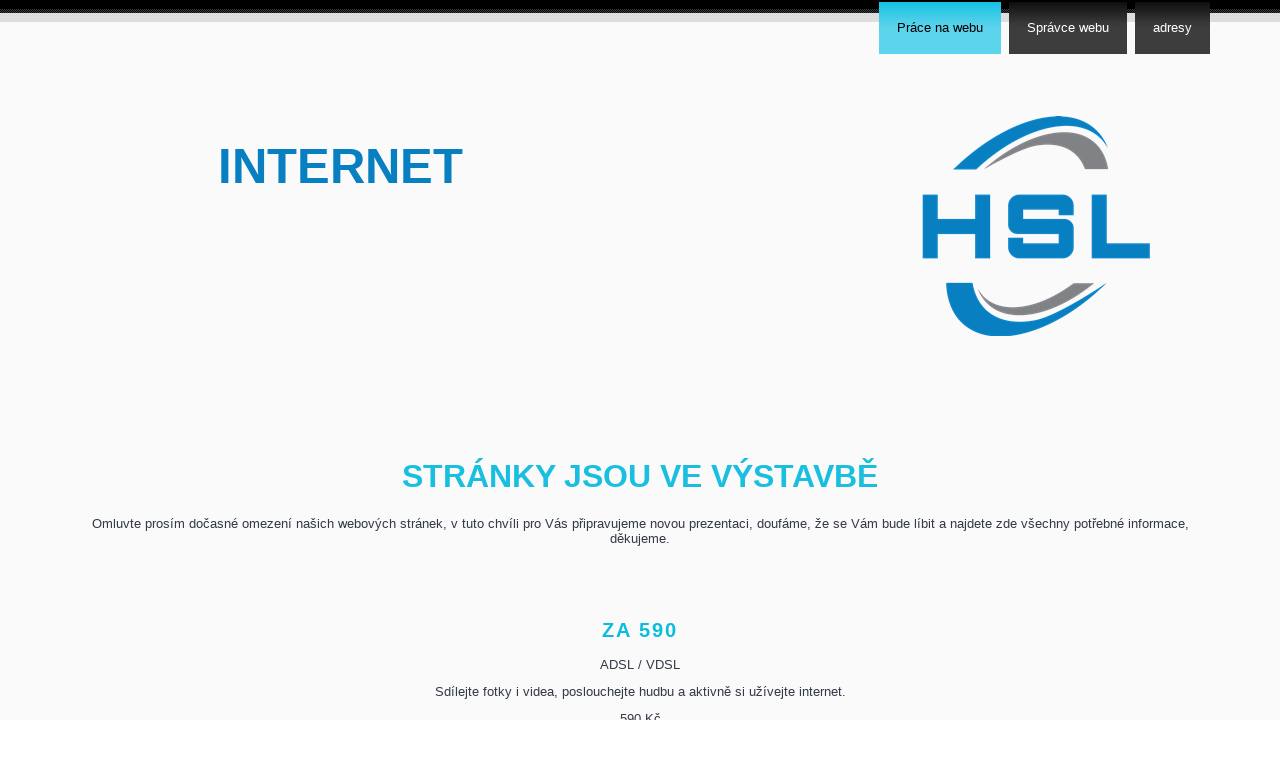

--- FILE ---
content_type: text/html; charset=utf-8
request_url: http://obnet.cz/index.php/cs/
body_size: 3009
content:
<!DOCTYPE html>
<html dir="ltr" lang="cs-cz">
<head>
    <base href="http://obnet.cz/index.php/cs/" />
	<meta http-equiv="content-type" content="text/html; charset=utf-8" />
	<meta name="generator" content="Joomla! - Open Source Content Management" />
	<title>Práce na webu</title>
	<link href="/templates/hsl5/favicon.ico" rel="shortcut icon" type="image/vnd.microsoft.icon" />
	<link href="/plugins/system/jce/css/content.css?cbea8584003a669bc12c1bdc44eb8813" rel="stylesheet" type="text/css" />
	<link href="/plugins/system/jcemediabox/css/jcemediabox.min.css?6f7b44fafdd5f9e8fd70775d91824a8b" rel="stylesheet" type="text/css" />
	<link href="/media/mod_languages/css/template.css?cbea8584003a669bc12c1bdc44eb8813" rel="stylesheet" type="text/css" />
	<script type="application/json" class="joomla-script-options new">{"csrf.token":"8765bdc1a9dad6ef2a78955d675d1467","system.paths":{"root":"","base":""}}</script>
	<script src="/media/system/js/mootools-core.js?cbea8584003a669bc12c1bdc44eb8813" type="text/javascript"></script>
	<script src="/media/system/js/core.js?cbea8584003a669bc12c1bdc44eb8813" type="text/javascript"></script>
	<script src="/media/system/js/mootools-more.js?cbea8584003a669bc12c1bdc44eb8813" type="text/javascript"></script>
	<script src="/media/jui/js/jquery.min.js?cbea8584003a669bc12c1bdc44eb8813" type="text/javascript"></script>
	<script src="/media/jui/js/jquery-noconflict.js?cbea8584003a669bc12c1bdc44eb8813" type="text/javascript"></script>
	<script src="/media/jui/js/jquery-migrate.min.js?cbea8584003a669bc12c1bdc44eb8813" type="text/javascript"></script>
	<script src="/media/system/js/caption.js?cbea8584003a669bc12c1bdc44eb8813" type="text/javascript"></script>
	<script src="/plugins/system/jcemediabox/js/jcemediabox.min.js?67ccf32dfb55f9ee701d334ba02759d6" type="text/javascript"></script>
	<script type="text/javascript">
jQuery(function($) {
			 $('.hasTip').each(function() {
				var title = $(this).attr('title');
				if (title) {
					var parts = title.split('::', 2);
					var mtelement = document.id(this);
					mtelement.store('tip:title', parts[0]);
					mtelement.store('tip:text', parts[1]);
				}
			});
			var JTooltips = new Tips($('.hasTip').get(), {"maxTitleChars": 50,"fixed": false});
		});jQuery(window).on('load',  function() {
				new JCaption('img.caption');
			});jQuery(document).ready(function(){WFMediaBox.init({"base":"\/","theme":"standard","mediafallback":0,"mediaselector":"audio,video","width":"","height":"","lightbox":0,"shadowbox":0,"icons":1,"overlay":1,"overlay_opacity":0,"overlay_color":"","transition_speed":300,"close":2,"scrolling":"0","labels":{"close":"Zav\u0159\u00edt","next":"Dal\u0161\u00ed","previous":"P\u0159edchoz\u00ed","cancel":"Storno","numbers":"{{numbers}}","numbers_count":"{{current}} z {{total}}","download":"Download"}});});
	</script>

    <link rel="stylesheet" href="/templates/system/css/system.css" />
    <link rel="stylesheet" href="/templates/system/css/general.css" />

    <!-- Created by Artisteer v4.3.0.60745 -->
    
    
    <meta name="viewport" content="initial-scale = 1.0, maximum-scale = 1.0, user-scalable = no, width = device-width" />

    <!--[if lt IE 9]><script src="https://html5shiv.googlecode.com/svn/trunk/html5.js"></script><![endif]-->
    <link rel="stylesheet" href="/templates/hsl5/css/template.css" media="screen" type="text/css" />
    <!--[if lte IE 7]><link rel="stylesheet" href="/templates/hsl5/css/template.ie7.css" media="screen" /><![endif]-->
    <link rel="stylesheet" href="/templates/hsl5/css/template.responsive.css" media="all" type="text/css" />

<link rel="shortcut icon" href="/templates/hsl5/favicon.ico" type="image/x-icon" />
    <script>if ('undefined' != typeof jQuery) document._artxJQueryBackup = jQuery;</script>
    <script src="/templates/hsl5/jquery.js"></script>
    <script>jQuery.noConflict();</script>

    <script src="/templates/hsl5/script.js"></script>
    <script src="/templates/hsl5/script.responsive.js"></script>
    <script src="/templates/hsl5/modules.js"></script>
        <script>if (document._artxJQueryBackup) jQuery = document._artxJQueryBackup;</script>
</head>
<body>

<div id="art-main">
<header class="art-header">
    <div class="art-shapes">
        <div class="art-object1452008537"></div>

            </div>

<h1 class="art-headline">
    <a href="/">INTERNET</a>
</h1>
<h2 class="art-slogan"></h2>





<nav class="art-nav">
    <div class="art-nav-inner">
    
<ul class="art-hmenu nav-pills"><li class="item-124 current active"><a class=" active" href="/index.php/cs/">Práce na webu</a></li><li class="item-125"><a href="/index.php/cs/spravce-webu">Správce webu</a></li><li class="item-131"><a href="/index.php/cs/adresy">adresy</a></li></ul> 
        </div>
    </nav>

                    
</header>
<div class="art-sheet clearfix">
            <div class="art-layout-wrapper">
                <div class="art-content-layout">
                    <div class="art-content-layout-row">
                        <div class="art-layout-cell art-content">
<article class="art-post art-messages"><div class="art-postcontent clearfix">
<div id="system-message-container">
</div></div></article><div class="item-page" itemscope itemtype="http://schema.org/Article"><article class="art-post"><div class="art-postcontent clearfix"><div class="art-article"><h1 style="text-align: center;">STRÁNKY JSOU VE VÝSTAVBĚ</h1>
<p class="pHl" style="text-align: center;">Omluvte prosím dočasné omezení našich webových stránek, v tuto chvíli pro Vás připravujeme novou prezentaci, doufáme, že se Vám bude líbit a najdete zde všechny potřebné informace, děkujeme.</p>
<p>&nbsp;</p>
<p style="text-align: center;">&nbsp;</p>
<div class="wf-columns wf-columns-stack-medium" data-wf-columns="1">
<div class="wf-column">
<div>
<h4 style="text-align: center;"><a href="http://hslprofi.cz/internet-za-555/" title="Internet za 555">Za 590<br /></a></h4>
<p class="big" style="text-align: center;">ADSL / VDSL</p>
<p class="big" style="text-align: center;">Sdílejte fotky i videa, poslouchejte hudbu a aktivně si užívejte internet.</p>
</div>
<div style="text-align: center;">
<p>590 Kč</p>
</div>
<div style="text-align: center;">
<p>Zjistit více</p>
</div>
<p style="text-align: center;">Rychlost internetu:<br /><br />Stahování až 100 Mb/s<br />Odesílání až 20 Mb/s</p>
<p style="text-align: center;">&nbsp;</p>
</div>
<div class="wf-column">
<div>
<h4 style="text-align: center;"><a href="http://hslprofi.cz/internet-za-666/" title="Internet za 666">Za 790&nbsp;<br /></a></h4>
<p class="big" style="text-align: center;">ADSL / VDSL</p>
<p class="big" style="text-align: center;">Extra rychlý internet plný zábavy pro celou rodinu. Už žádné omezování!</p>
</div>
<div style="text-align: center;">
<p>790 Kč</p>
</div>
<div style="text-align: center;">
<p>Zjistit více</p>
</div>
<p style="text-align: center;">Rychlost internetu:<br /><br />Stahování až 250 Mb/s<br />Odesílání až 25 Mb/s</p>
<p style="text-align: center;">&nbsp;</p>
</div>
</div></div></div></article></div>



                        </div>
                    </div>
                </div>
            </div>


    </div>
<footer class="art-footer">
  <div class="art-footer-inner">
<div class="art-content-layout">
    <div class="art-content-layout-row">
    <div class="art-layout-cell layout-item-0" style="width: 20%">
        <p><br /></p>
    </div><div class="art-layout-cell" style="width: 20%">
        <p><br /></p>
    </div><div class="art-layout-cell layout-item-0" style="width: 20%">
        <p><br /></p>
    </div><div class="art-layout-cell" style="width: 20%">
        <p><br /></p>
    </div><div class="art-layout-cell layout-item-0" style="width: 20%">
    <!-- begin nostyle -->
<div class="art-nostyle">
<h3>jazyk</h3>
<!-- begin nostyle content -->
<div class="mod-languages">

	<div class="btn-group">
				<ul class="lang-block dropdown-menu" dir="ltr">
				</ul>
	</div>

</div>
<!-- end nostyle content -->
</div>
<!-- end nostyle -->
</div>
    </div>
</div>
<div class="art-content-layout">
    <div class="art-content-layout-row">
    <div class="art-layout-cell layout-item-0" style="width: 50%">
        <p>At mi purus ante.<a href="#">Privacy policy</a></p><p>Dolor. <a href="http://www.hslprofi.cz/">AA</a></p><br /><br /><br clear="all" /><br /><br />
    </div><div class="art-layout-cell" style="width: 50%">
        <p style="text-align: right;"><img width="51" height="51" alt="" src="/templates/hsl5/images/1308560868_rss-2-2-2.png" class="" /><img width="51" height="51" alt="" src="/templates/hsl5/images/1308560871_facebook-2.png" class="" /><img width="51" height="51" alt="" src="/templates/hsl5/images/1308560874_linkedin-2.png" class="" /></p><p style="text-align: right;"><br /><a href="/index.php/cs/prihlaseni-autora-1">Home</a>|<a href="#">About Us</a>|</p>
    </div>
    </div>
</div>
<div class="art-content-layout">
    <div class="art-content-layout-row">
    <div class="art-layout-cell layout-item-0" style="width: 33%">
        <p><br /></p>
    </div><div class="art-layout-cell" style="width: 34%">
    <!-- begin nostyle -->
<div class="art-nostyle">
<h3>Spodní Menu</h3>
<!-- begin nostyle content -->
<ul class="menuart-footer" id="art-footer"><li class="item-127"><a href="/index.php/cs/odhlasit-se">Odhlásit se</a></li><li class="item-128"><a href="/index.php/cs/prihlaseni-autora-1">Přihlášení autora</a></li><li class="item-142"><a href="/index.php/cs/vera">vera</a></li><li class="item-169"><a href="https://www.898.tv/v9/chudobin">url</a></li></ul><!-- end nostyle content -->
</div>
<!-- end nostyle -->
</div><div class="art-layout-cell layout-item-0" style="width: 33%">
        <p><br /></p>
    </div>
    </div>
</div>

  </div>
</footer>

</div>


</body>
</html>